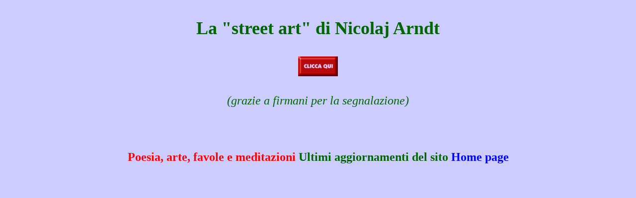

--- FILE ---
content_type: text/html
request_url: https://www.gattosilvestro.net/street%20art%20Arndt.html
body_size: 1484
content:
<!DOCTYPE html PUBLIC "-//W3C//DTD XHTML 1.0 Transitional//EN" "http://www.w3.org/TR/xhtml1/DTD/xhtml1-transitional.dtd">
<html xmlns="http://www.w3.org/1999/xhtml">
<head>
<title>La &quot;street art&quot; di Nicolaj Arndt</title>
<meta http-equiv="Content-Type" content="text/html; charset=iso-8859-1" />
<style type="text/css">
<!--
body,td,th {
	font-family: Comic Sans MS;
	font-size: 36px;
	color: #006600;
}
body {
	background-color: #CCCCFF;
}
.Stile1 {
	font-size: 24px;
	font-style: italic;
}
.Stile23 {font-family: Garamond}
.Stile24 {font-family: Magdeburg™}
.Stile28 {	font-family: "Monotype Corsiva";
	font-size: 24px;
	font-weight: bold;
}
a:link {
	text-decoration: none;
}
a:visited {
	text-decoration: none;
}
a:hover {
	text-decoration: underline;
}
a:active {
	text-decoration: none;
}
-->
</style></head>

<body>
<div align="center">
  <p><strong>La &quot;street art&quot; di Nicolaj Arndt</strong></p>
  <p><a href="pps/chalk guy 2.pps"><img src="jpg/clicca.jpg" width="80" height="40" border="0" /></a></p>
  <p class="Stile1">(grazie a firmani per la segnalazione) </p>
  <p class="Stile1">&nbsp;</p>
  <p align="center"><span class="Stile23"><span class="Stile24"><span class="Stile28"><a href="meditazioni.html"><font color="#FF0000">Poesia,
              arte, favole e meditazioni</font></a> <a href="aggiornamenti.html"><font color="#006600">Ultimi
              aggiornamenti del sito</font></a> <a href="index.html"><font color="#0000FF">Home
              page</font></a></span></span></span></p>
</div>
</body>
</html>
